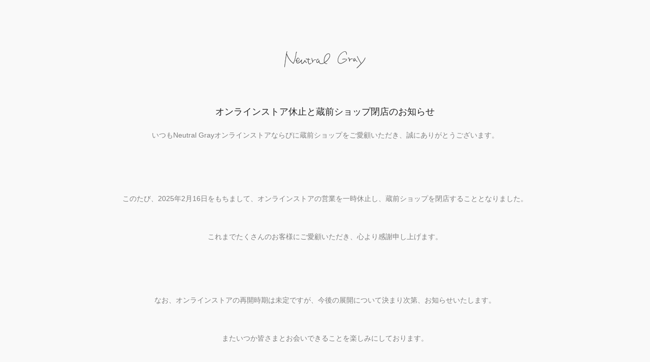

--- FILE ---
content_type: text/html; charset=UTF-8
request_url: https://neutralgray.jp/category/item/itemgenre/color/green/
body_size: 2918
content:
<!DOCTYPE html>
<html>
  <head>
  <meta charset="UTF-8">
  <!--[if IE]><meta http-equiv="X-UA-Compatible" content="IE=edge"><![endif]-->
  <meta name="viewport" content="width=device-width, initial-scale=1.0, shrink-to-fit=no">
  <title>Neutral Gray（ニュートラルグレイ）</title>
  
  <!-- Favicon -->
<link href="https://neutralgray.jp/wp-content/themes/neutralgray/library/img/favicon.ico" rel="shortcut icon" type="image/x-icon" />
  <!-- Add Google Fonts -->
<link rel="preconnect" href="https://fonts.googleapis.com"><link rel="preconnect" href="https://fonts.gstatic.com" crossorigin><link rel="stylesheet" href="https://fonts.googleapis.com/css?family=Arimo|PT+Sans|Pacifico&display=swap">
  <link rel="stylesheet" href="https://neutralgray.jp/wp-content/plugins/wp-maintenance/themes/default/css/knacss.css" media="all">
  <link rel="stylesheet" href="https://neutralgray.jp/wp-content/plugins/wp-maintenance/themes/default/css/styles.css" media="all">
  <style type="text/css">#logo{text-align:center;max-width:100%;height:auto;text-align:center;}a:link{color:#7f7f7f;text-decoration:none;}a:visited{color:#7f7f7f;text-decoration:none;}a:hover, a:focus, a:active{color:#7f7f7f;text-decoration:none;}.cptR-rec_countdown{position:relative;background:#ffffff;display:inline-block;line-height:100%;min-height:60px;text-transform:uppercase;text-align:center;margin:0.5em auto;}.wpm_ctp_sep{margin-top:1vw;}header{background:#ffffff;}#wpm-cpt-day, #wpm-cpt-hours, #wpm-cpt-minutes, #wpm-cpt-seconds{color:#333333;display:block;font-size:6;height:40px;line-height:18px;text-align:center;float:left;margin:0.3em;padding:0px;}#wpm-cpt-days-span, #wpm-cpt-hours-span, #wpm-cpt-minutes-span, #wpm-cpt-seconds-span{color:#333333;font-size:10px;padding:25px 5px 0 2px;}.wpm_social ul, li{background:none!important;}.wpm_horizontal li{display:inline-block;list-style:none;margin:5px;opacity:1;}.wpm_horizontal li:hover{opacity:0.5;}.wpm_social{padding:0 45px;text-align:center;}.wpm_newletter{text-align:center;}#countdown{clear:both;margin-left:auto;margin-right:auto;text-align:center;}.footer-basic p a{color:#ffffff;text-decoration:none;}.footer-basic .copyright{margin-top:15px;text-align:center;font-size:13px;color:#aaa;margin-bottom:0;}#logo{margin:6em 0 4em;}#sscontent h3{margin:0 0 1em;font-weight:400;line-height:1.8;}#sscontent h3,#sscontent p{font-family:"游ゴシック体","游ゴシック",YuGothic,"Yu Gothic","ヒラギノ角ゴ Pro W3","Hiragino Kaku Gothic Pro","メイリオ",Meiryo,sans-serif!important;}#sscontent p{line-height:1.8;}#sscontent p strong{font-weight:400;color:#222223;font-size:18px;display:inline-block;margin:1em 0 1em;}#sscontent .button a{background:#eee;border-radius:9999px;position:relative;display:flex;justify-content:space-around;align-items:center;margin:0 auto;max-width:250px;padding:10px 25px;color:#333333;line-height:1.8;text-decoration:none;transition:0.3s ease-in-out;font-weight:500;}#sscontent .button a:hover{background:#333333;color:#FFF;}#sscontent .button a:after{content:'';width:5px;height:5px;border-top:3px solid #333333;border-right:3px solid #333333;transform:rotate(45deg) translateY(-50%);position:absolute;top:50%;right:20px;border-radius:1px;transition:0.3s ease-in-out;}#sscontent .button a:hover:after{border-color:#FFF;}#sscontent span.button{margin:0 0 1em;display:block;}#wpm-social-footer ul li a img{height:32px;}@media screen and (max-width:767px){#sscontent h3,#sscontent p{text-align:left;padding-left:5%;padding-right:5%;}#sscontent p br{}}body{background-color:#f9f9f9;}header{background-color:#ffffff;}.wpm_social_icon{float:left;width:64px;margin:0px 5px auto;}.wpm_social ul{margin:10px 0;max-width:100%;padding:0;text-align:center;}.wpm_newletter{}h3{font-family:"Arimo", sans-serif;font-size:18px;color:#222223;line-height:100%;text-align:center;margin:0.5em auto;}p{font-family:"Arimo", sans-serif;font-size:14px;color:#7f7f7f;line-height:100%;text-align:center;margin:0.5em auto;padding-left:2%;padding-right:2%;}footer{font-family:"PT Sans", sans-serif;font-size:12px;color:#ffffff;background:#333333;text-decoration:none;}footer a:link{color:#ffffff;font-size:12px;text-decoration:none;}footer a:visited{color:#ffffff;font-size:12px;text-decoration:none;}footer a:hover{text-decoration:underline;font-size:12px;}</style>

  
  </head>
  <body>
    
    <main id="main" role="main">
      <div id='logo'><img id='wpm-image' src='https://neutralgray.jp/wp-content/themes/neutralgray/library/img/neutralgray-logo.svg' width='170px' height='450px' alt='Neutral Gray（ニュートラルグレイ） ' title='Neutral Gray（ニュートラルグレイ） '></div>      
      <div id="sscontent">
        <h3>オンラインストア休止と蔵前ショップ閉店のお知らせ</h3>
          <p>いつもNeutral Grayオンラインストアならびに蔵前ショップをご愛顧いただき、誠にありがとうございます。<br /><br /><br /><br /><br />このたび、2025年2月16日をもちまして、オンラインストアの営業を一時休止し、蔵前ショップを閉店することとなりました。<br /><br /><br />これまでたくさんのお客様にご愛顧いただき、心より感謝申し上げます。<br /><br /><br /><br /><br />なお、オンラインストアの再開時期は未定ですが、今後の展開について決まり次第、お知らせいたします。<br /><br /><br />またいつか皆さまとお会いできることを楽しみにしております。<br /><br /><br /><br /><br />これまでのご愛顧に改めて感謝申し上げます。<br /><br /><br />引き続きNeutral Grayをどうぞよろしくお願いいたします。<br /><br /><br /><br /><br /><br /><strong>今後の商品販売と修理相談について</strong><br /><br /><br />なお、今後の商品販売および修理受付については、引き続き以下の店舗・オンラインストアにて対応しております。<br /><br /><br />一部商品は引き続きお買い求めいただけるほか、修理に関するご相談も承っておりますので、ぜひご利用ください。<br /><br /><br /><br /><br /><br />Arukan公式ウェブストア<br /><br /><br /><a href="https://www.takaya-online.com/">https://www.takaya-online.com/</a><br /><br /><br />Arukan（アルカン）<br /><br /><br />〒111-0051 東京都台東区蔵前3-1-3 やないビル1F<br /><br /><br />03-5809-3031<br /><br /><br /><br /><br /><br /><span class="button"><a href="https://www.takaya-online.com/hpgen/HPB/entries/2.html">店舗情報を見る</a></span><span class="button"><a href="https://www.takaya-online.com/FORM/contact.cgi?_ga=2.151168058.2049531120.1494893339-679323984.1494893339">問い合わせる</a></span></p>
          
          
        
      </div>
      <p><div id="wpm-social-footer" class="wpm_social"><ul class="wpm_horizontal"><li><a href="https://www.instagram.com/arukan.takaya/" target="_blank"><img src="https://neutralgray.jp/wp-content/plugins/wp-maintenance/socialicons/style6/64/instagram.png" alt="Follow me on Instagram"  title="Follow me on Instagram" /></a></li></ul></div></p>  
    </main>
    
    
    </body>
</html>
<?php die(); ?>

--- FILE ---
content_type: image/svg+xml
request_url: https://neutralgray.jp/wp-content/themes/neutralgray/library/img/neutralgray-logo.svg
body_size: 18742
content:
<?xml version="1.0" encoding="utf-8"?>
<!-- Generator: Adobe Illustrator 21.0.2, SVG Export Plug-In . SVG Version: 6.00 Build 0)  -->
<svg version="1.1" id="レイヤー_1" xmlns="http://www.w3.org/2000/svg" xmlns:xlink="http://www.w3.org/1999/xlink" x="0px"
	 y="0px" viewBox="0 0 170 36.5" style="enable-background:new 0 0 170 36.5;" xml:space="preserve">
<style type="text/css">
	.st0{fill:#333333;}
</style>
<g>
	<g>
		<path class="st0" d="M25.6,2.4c0.1,0,0.1,0.1,0.2,0.1c0.1,0,0.2-0.1,0.3-0.2c0.1-0.2,0.1-0.4-0.1-0.5l-0.8-0.5c0,0,0,0,0,0
			c0,0-0.1,0-0.1-0.1c0,0-0.1,0-0.1,0c0,0,0,0,0,0c-0.1,0-0.1,0.1-0.2,0.1c0,0,0,0,0,0c0,0,0,0,0,0c0,0,0,0.1-0.1,0.1
			c-1.4,14-5,22.3-5.8,24.1C9.9,19.2,5.3,6,4.9,4.9c0.4-2.3,0.7-3.6,0.9-4.1c0.1-0.2,0-0.4-0.2-0.5c-0.2-0.1-0.4,0-0.5,0.2
			c-0.2,0.5-0.5,1.9-1,4.4c-1.6,9-4,28.5-4,28.7c0,0.2,0.1,0.4,0.3,0.4c0,0,0,0,0,0c0.2,0,0.3-0.1,0.3-0.3c0-0.2,1.6-12.7,3-22.3
			l0.3-1.8c0.2-1.2,0.4-2.3,0.5-3.3C6,10,10.8,20.9,18.8,26.5c0.1,0,0.1,0.1,0.2,0.1c0,0,0.1,0,0.1,0c0.1,0,0.2-0.1,0.2-0.2
			c0-0.1,4.3-8.5,6-24.1L25.6,2.4z"/>
		<path class="st0" d="M0.5,34.1C0.5,34.1,0.4,34.1,0.5,34.1c-0.3,0-0.5-0.3-0.5-0.5c0-0.2,2.5-19.8,4-28.7C4.5,2.4,4.8,1,5,0.5
			c0.1-0.2,0.4-0.4,0.6-0.3C5.9,0.3,6,0.6,5.9,0.8C5.7,1.3,5.4,2.6,5,4.9c0.3,0.7,1.5,4.2,3.8,8.3c3,5.4,6.4,9.6,10,12.2
			c0.8-1.9,4.3-10.2,5.7-23.9c0-0.1,0-0.1,0.1-0.2l0,0l0.1-0.1c0.1-0.1,0.2-0.1,0.2-0.2l0,0c0,0,0.1,0,0.1,0c0.1,0,0.1,0,0.2,0.1h0
			l0,0l0.8,0.5c0.1,0.1,0.2,0.2,0.2,0.3c0,0.1,0,0.3-0.1,0.4c-0.1,0.2-0.5,0.3-0.7,0.1l-0.2-0.1c-1.7,15.6-5.9,23.9-6,24
			c-0.1,0.1-0.2,0.2-0.3,0.2c-0.1,0-0.3,0-0.4-0.1c-7.8-5.4-12.6-16-14-19.8C4.5,7.6,4.4,8.6,4.2,9.6L4,11.4c-1.4,9.6-3,22.2-3,22.3
			C0.9,33.9,0.7,34.1,0.5,34.1z M5.5,0.4c-0.1,0-0.2,0.1-0.2,0.1C5,1.1,4.7,2.4,4.3,4.9c-1.6,8.9-4,28.5-4,28.7
			c0,0.1,0.1,0.2,0.2,0.3c0,0,0,0,0,0c0.1,0,0.2-0.1,0.2-0.2c0-0.1,1.6-12.7,3-22.3L4,9.5c0.2-1.2,0.4-2.3,0.5-3.3l0.1-0.5l0.2,0.4
			c1.3,3.3,6,14.5,14.1,20.1c0.1,0,0.1,0.1,0.2,0c0.1,0,0.1-0.1,0.1-0.1c0-0.1,4.3-8.4,6-24.1l0-0.2l0.5,0.3c0.1,0.1,0.2,0,0.3-0.1
			c0-0.1,0-0.1,0-0.2C26,2,26,2,25.9,1.9l-0.8-0.5c0,0-0.1,0-0.1,0l-0.1,0c-0.1,0-0.1,0-0.1,0.1l0,0c0,0,0,0.1,0,0.1
			c-1.4,14.2-5.1,22.6-5.8,24.1l-0.1,0.1l-0.1-0.1c-3.8-2.7-7.2-6.9-10.2-12.4C6.2,9.1,5,5.6,4.8,4.9l0,0l0,0
			c0.4-2.3,0.7-3.7,0.9-4.1C5.7,0.6,5.7,0.5,5.5,0.4C5.5,0.4,5.5,0.4,5.5,0.4z"/>
	</g>
	<g>
		<path class="st0" d="M46.9,24.2c-2.9-1.8-3.2-4.7-3.2-4.7c0-0.2-0.1-0.3-0.3-0.3c-0.2,0-0.3,0-0.4,0.2c-3.1,6.4-5.8,6.5-5.8,6.5
			c-0.3,0-0.5-0.1-0.7-0.3c-0.5-0.5-0.6-1.6-0.5-2c0-3.1,0.9-5,0.9-5c0.1-0.2,0-0.4-0.1-0.5c-0.2-0.1-0.4,0-0.5,0.1
			c-2.5,3.8-5.3,5.6-5.3,5.6c-1.2,1-2.3,1.4-3.3,1.2c-1.1-0.3-1.6-1.3-1.6-1.3c0,0,0,0,0,0c-0.4-1-0.5-2-0.5-2.8l0.4,0.3
			c0,0,0.9,0.7,2.2,0.6c1-0.1,1.9-0.7,2.6-1.8c0,0,1.9-2.2-0.2-4.9c0,0-0.8-0.9-1.9-0.8c-0.6,0.1-1.2,0.4-1.6,1.2
			c-0.2,0.2-1.6,1.8-2,4.2l-0.8-0.6c-0.2-0.1-0.4-0.1-0.5,0.1c-0.1,0.2-0.1,0.4,0.1,0.5l1.1,0.9c-0.1,1.1,0,2.3,0.5,3.6
			c0,0.1,0.6,1.4,2.1,1.7c1.1,0.3,2.5-0.2,3.8-1.3c0.1-0.1,2.1-1.3,4.2-4.1c-0.2,0.8-0.3,1.9-0.3,3.2c0,0.1-0.1,1.7,0.7,2.5
			c0.3,0.3,0.7,0.5,1.2,0.5c0,0,0,0,0,0c0.2,0,2.9-0.1,6-6c0.3,1.1,1.2,2.9,3.3,4.2c0.2,0.1,0.4,0.1,0.5-0.1
			C47.1,24.5,47.1,24.3,46.9,24.2z M27.6,15.7C27.6,15.7,27.6,15.7,27.6,15.7c0.4-0.6,0.8-0.9,1.2-0.9c0.7-0.1,1.3,0.6,1.3,0.6
			c0,0,0,0,0,0c1.8,2.3,0.3,4,0.2,4.1c-0.7,0.9-1.4,1.4-2.2,1.5c-0.9,0.1-1.6-0.4-1.7-0.4L25.7,20C26,17.5,27.5,15.8,27.6,15.7z"/>
		<path class="st0" d="M37.2,26.6c-0.5,0-0.9-0.2-1.3-0.6c-0.8-0.9-0.8-2.5-0.8-2.6c0-0.9,0.1-1.9,0.2-2.7c-2.1,2.5-3.9,3.6-4,3.7
			c-1.4,1.2-2.8,1.6-3.9,1.3c-1.5-0.3-2.1-1.7-2.2-1.8c-0.5-1.2-0.6-2.4-0.6-3.6l-1.1-0.9c-0.1-0.1-0.2-0.2-0.2-0.3
			c0-0.1,0-0.2,0.1-0.3c0.2-0.2,0.5-0.2,0.7-0.1l0.7,0.5c0.5-2.3,1.7-3.8,2-4.1c0.5-0.7,1-1.2,1.7-1.2c1.1-0.1,1.9,0.8,2,0.9
			c2.2,2.9,0.2,5.1,0.2,5.1c-0.8,1.1-1.7,1.7-2.7,1.8c-1.3,0.2-2.3-0.6-2.3-0.6l-0.2-0.1c0,0.8,0.2,1.7,0.5,2.5
			c0.1,0.1,0.5,1,1.5,1.3c0.9,0.2,2-0.2,3.2-1.2c0.3-0.2,2.9-2,5.3-5.6c0.1-0.2,0.4-0.3,0.6-0.2c0.2,0.1,0.3,0.4,0.2,0.6
			c0,0-0.9,1.9-0.9,4.9c0,0.4,0,1.4,0.5,1.9c0.2,0.2,0.4,0.2,0.6,0.3c0,0,2.6-0.1,5.7-6.4c0.1-0.2,0.3-0.3,0.5-0.3
			c0.2,0,0.4,0.2,0.4,0.4c0,0,0.3,2.8,3.2,4.6c0.1,0.1,0.2,0.2,0.2,0.3c0,0.1,0,0.3-0.1,0.4c-0.1,0.1-0.2,0.2-0.3,0.2
			c-0.1,0-0.3,0-0.4-0.1c-2-1.2-2.9-2.8-3.3-4C40.2,26.5,37.5,26.6,37.2,26.6z M35.9,19.8l-0.1,0.5c-0.2,1-0.3,2.1-0.3,3.2
			c0,0-0.1,1.6,0.7,2.4c0.3,0.3,0.7,0.5,1.1,0.5c0.1,0,2.8-0.1,5.9-5.9l0.1-0.3l0.1,0.3c0.4,1.2,1.2,2.9,3.3,4.2c0.1,0,0.1,0,0.2,0
			c0.1,0,0.1,0,0.1-0.1c0-0.1,0-0.1,0-0.2c0-0.1,0-0.1-0.1-0.1h0c-3-1.9-3.3-4.8-3.3-4.8c0-0.1-0.1-0.2-0.2-0.2
			c-0.1,0-0.2,0-0.2,0.1c-3.1,6.5-5.9,6.6-5.9,6.6c-0.3,0-0.6-0.1-0.8-0.3c-0.6-0.7-0.6-2.1-0.6-2.1c0-3.1,0.9-5,0.9-5
			c0.1-0.1,0-0.2-0.1-0.3c-0.1-0.1-0.2,0-0.3,0.1c-2.4,3.6-5.1,5.4-5.4,5.6c-1.3,1-2.4,1.4-3.4,1.2c-1-0.2-1.5-1.1-1.6-1.3h0l0-0.1
			c-0.4-1-0.5-1.9-0.5-2.9l0-0.3l0.6,0.5c0,0,0.9,0.7,2.1,0.5c0.9-0.1,1.8-0.7,2.5-1.7c0,0,1.9-2.1-0.2-4.8c0,0-0.8-0.9-1.8-0.8
			c-0.6,0.1-1.1,0.4-1.5,1.1c-0.2,0.2-1.5,1.8-2,4.2l0,0.2l-1-0.8c-0.1-0.1-0.2-0.1-0.3,0c0,0-0.1,0.1,0,0.2c0,0.1,0,0.1,0.1,0.2
			l1.2,0.9l0,0.1c-0.1,1.2,0.1,2.4,0.5,3.6c0,0,0.6,1.3,2,1.7c1.1,0.3,2.4-0.2,3.7-1.3c0.1-0.1,2.1-1.3,4.2-4L35.9,19.8z M27.8,21.1
			c-0.8,0-1.4-0.5-1.4-0.5L25.5,20l0-0.1c0.3-2.5,1.8-4.1,1.9-4.3l0,0c0,0,0,0,0,0c0.4-0.6,0.8-0.9,1.2-0.9c0.6-0.1,1.2,0.4,1.3,0.6
			h0l0,0c1.8,2.3,0.4,4,0.2,4.2c-0.7,0.9-1.4,1.5-2.2,1.6C28,21.1,27.9,21.1,27.8,21.1z M25.8,19.9l0.7,0.5c0,0,0.7,0.5,1.6,0.4
			c0.7-0.1,1.4-0.6,2.1-1.5c0.2-0.2,1.4-1.7-0.2-3.9c-0.1-0.1-0.6-0.6-1.2-0.5c-0.4,0-0.7,0.3-1,0.8c0,0,0,0.1-0.1,0.1
			C27.6,15.9,26.1,17.5,25.8,19.9z"/>
	</g>
	<g>
		<path class="st0" d="M56.6,24.9c-1.1,0.3-1.9,1.3-2,1.3c-0.6,0.6-1.2,0.9-1.7,0.8c-0.7-0.1-1.1-0.7-1.1-0.8
			c-1.4-1.6-1.5-5.6-1.4-8.3c0.5,0,0.9,0.1,1.4,0.1c0.5,0,1.1,0,1.6-0.1c0.2,0,0.3-0.2,0.3-0.4c0-0.2-0.2-0.3-0.4-0.3
			c-1.1,0.1-2.1,0.1-2.9,0c0.1-1.1,0.1-1.8,0.1-1.8c0-0.2-0.1-0.4-0.3-0.4c-0.2,0-0.4,0.1-0.4,0.3c0,0.1-0.1,0.8-0.1,1.8
			c-2.4-0.4-3.9-1.3-3.9-1.3c-0.2-0.1-0.4,0-0.5,0.1c-0.1,0.2,0,0.4,0.1,0.5c0.1,0.1,1.7,1,4.2,1.4c-0.1,2.8,0,7.1,1.5,8.8
			c0,0,0.6,0.9,1.6,1.1c0.1,0,0.2,0,0.3,0c0.7,0,1.4-0.3,2.1-1c0,0,0.8-0.9,1.7-1.1c0.2-0.1,0.3-0.3,0.2-0.4
			C57,24.9,56.8,24.8,56.6,24.9z"/>
		<path class="st0" d="M53,27.8c-0.1,0-0.2,0-0.3,0c-1.1-0.1-1.6-1-1.7-1.1c-1.5-1.7-1.7-5.7-1.5-8.8c-2.5-0.4-4.1-1.4-4.1-1.4
			c-0.2-0.1-0.3-0.4-0.2-0.7c0.1-0.2,0.4-0.3,0.7-0.2c0,0,1.4,0.8,3.7,1.2c0.1-0.9,0.1-1.6,0.1-1.7c0-0.1,0.1-0.2,0.2-0.3
			c0.1-0.1,0.2-0.1,0.3-0.1c0.1,0,0.2,0.1,0.3,0.2c0.1,0.1,0.1,0.2,0.1,0.4c0,0.2-0.1,0.8-0.1,1.7c0.9,0.1,1.9,0.1,2.8,0
			c0.1,0,0.2,0,0.3,0.1c0.1,0.1,0.2,0.2,0.2,0.3c0,0.1,0,0.3-0.1,0.3S53.6,18,53.4,18c-1,0.1-1.9,0.1-3,0c-0.1,2.4,0,6.5,1.3,8.1
			c0.1,0.2,0.5,0.7,1.1,0.7c0.5,0.1,1-0.2,1.6-0.8c0,0,0.9-1,2-1.4h0c0.2-0.1,0.5,0.1,0.6,0.3c0,0.1,0,0.2,0,0.4
			c-0.1,0.1-0.2,0.2-0.3,0.2c-0.8,0.3-1.6,1.1-1.6,1.1C54.5,27.5,53.8,27.8,53,27.8z M45.7,15.9c-0.1,0-0.2,0-0.2,0.1
			c-0.1,0.1,0,0.2,0.1,0.3c0,0,1.6,1,4.2,1.4l0.1,0l0,0.1c-0.1,2.5-0.1,7,1.5,8.7c0.1,0.1,0.6,0.9,1.5,1c0.7,0.1,1.5-0.2,2.2-1
			c0,0,0.8-0.9,1.7-1.2c0.1,0,0.1-0.1,0.1-0.1c0-0.1,0-0.1,0-0.2c0-0.1-0.2-0.2-0.3-0.1c-1,0.3-1.9,1.3-1.9,1.3
			c-0.7,0.6-1.3,0.9-1.9,0.9c-0.6-0.1-1.1-0.6-1.2-0.8c-1.4-1.6-1.5-5.4-1.4-8.4l0-0.1l0.1,0c0.5,0,1,0.1,1.4,0.1
			c0.5,0,1.1,0,1.6-0.1c0.1,0,0.1,0,0.2-0.1c0,0,0.1-0.1,0-0.2c0-0.1,0-0.1-0.1-0.2c0,0-0.1-0.1-0.2,0c-1,0.1-2,0.1-3,0l-0.1,0
			l0-0.1c0.1-1,0.1-1.6,0.1-1.8c0-0.1,0-0.1,0-0.2c0,0-0.1-0.1-0.2-0.1c-0.1,0-0.1,0-0.2,0c0,0-0.1,0.1-0.1,0.2
			c0,0.1-0.1,0.8-0.1,1.8l0,0.1l-0.1,0c-2.4-0.4-3.9-1.3-3.9-1.3C45.7,15.9,45.7,15.9,45.7,15.9z"/>
	</g>
	<g>
		<path class="st0" d="M63.2,18c-1.4,0.5-3,2.7-3.1,2.8c-0.3,0.3-0.5,0.7-0.7,1.1c-0.4-3.4-1.7-6.8-1.7-6.9
			c-0.1-0.2-0.3-0.3-0.5-0.2C57.1,14.8,57,15,57,15.2c0,0.1,1.9,5.1,1.8,8.9c0,0.2,0.1,0.3,0.3,0.4c0,0,0,0,0,0
			c0.2,0,0.3-0.1,0.3-0.3c0,0,0.2-1.9,1.1-2.9c0.4-0.6,1.8-2.2,2.8-2.6c0,0,0.1,0,0.1-0.1c0,0,1-0.8,2.2,0.2c0.2,0.1,0.4,0.1,0.5,0
			c0.1-0.2,0.1-0.4,0-0.5C65,17.2,63.7,17.6,63.2,18z"/>
		<path class="st0" d="M59.2,24.6c-0.3,0-0.5-0.2-0.5-0.5c0-3.7-1.8-8.6-1.8-8.9c0-0.1,0-0.2,0-0.4c0.1-0.1,0.1-0.2,0.3-0.2
			c0.2-0.1,0.5,0,0.6,0.3c0,0,1.2,3.3,1.7,6.5c0.2-0.3,0.3-0.6,0.5-0.8c0,0,1.7-2.2,3.1-2.8c0.6-0.4,1.9-0.8,3.2,0.3
			c0.1,0.1,0.2,0.2,0.2,0.3c0,0.1,0,0.3-0.1,0.3c-0.2,0.2-0.5,0.2-0.7,0.1c-1.2-0.9-2-0.3-2.1-0.2c0,0-0.1,0.1-0.1,0.1
			c-1,0.3-2.3,1.9-2.8,2.5c-0.9,1-1.1,2.8-1.1,2.9C59.7,24.4,59.5,24.6,59.2,24.6z M57.4,14.9C57.3,14.9,57.3,14.9,57.4,14.9
			c-0.1,0-0.2,0.1-0.2,0.1c0,0.1,0,0.1,0,0.2c0.1,0.2,1.9,5.2,1.8,8.9c0,0.1,0.1,0.2,0.2,0.2c0.1,0,0.2-0.1,0.2-0.2
			c0-0.1,0.2-1.9,1.1-3c0.4-0.6,1.9-2.2,2.9-2.6c0,0,0,0,0.1,0c0,0,1.1-0.8,2.4,0.2c0.1,0.1,0.2,0.1,0.3,0c0,0,0.1-0.1,0-0.2
			c0-0.1,0-0.1-0.1-0.2c-1.2-1-2.4-0.6-2.9-0.3l0,0c-1.4,0.5-3,2.7-3,2.7c-0.3,0.3-0.5,0.7-0.7,1.1l-0.2,0.4l-0.1-0.4
			c-0.4-3.4-1.7-6.9-1.7-6.9C57.5,14.9,57.4,14.9,57.4,14.9z"/>
	</g>
	<g>
		<path class="st0" d="M94.1,5c-0.9-0.5-2.2-0.4-3.7,0.3c-0.3,0.1-7.2,2.5-7.4,15.4c0,0.1,0,1.7,0.8,3.3c-2.2,1.3-3.9,1.9-3.9,1.9
			c-4.2,1-5.6-0.8-5.6-0.9c-1-1.1-1.2-4.4-1.2-5.6c0-0.2-0.1-0.3-0.3-0.4c-0.2,0-0.3,0.1-0.4,0.3c-0.4,2.5-2.2,4.3-2.2,4.3
			C69.7,23.9,69.3,24,69,24c-0.6-0.2-1-0.9-1-0.9h0c-0.7-3.3,1.6-5.7,1.7-5.8c0.3-0.4,0.6-0.5,0.7-0.5c0.3,0.1,0.5,0.6,0.6,0.9
			c0,0.2,0.2,0.3,0.4,0.3c0.2,0,0.3-0.2,0.3-0.4c0-0.1-0.3-1.3-1.1-1.4c-0.5-0.1-1,0.1-1.4,0.7c-0.1,0.1-2.7,2.7-1.8,6.5
			c0,0,0.5,1.1,1.4,1.4c0.6,0.2,1.1,0,1.8-0.5c0.1-0.1,1.1-1.1,1.9-2.7c0.1,1.4,0.4,3.2,1.2,4c0.1,0.1,1.1,1.5,3.8,1.5
			c0.7,0,1.6-0.1,2.6-0.3c0,0,1.8-0.6,4.1-1.9c0.2,0.3,0.4,0.6,0.7,0.8c1.1,1,2.7,1.4,4.7,1.1c0.2,0,0.3-0.2,0.3-0.4
			c0-0.2-0.2-0.3-0.4-0.3c-1.8,0.3-3.2-0.1-4.2-0.9c-0.2-0.2-0.4-0.4-0.6-0.7c2.9-1.8,6.7-4.9,9.2-9.7c0.1-0.1,2.5-3.3,1.6-7
			C95.5,7.5,95.4,5.8,94.1,5z M93.3,14.2c-2.5,4.7-6.1,7.6-8.9,9.4c-0.7-1.4-0.7-2.9-0.7-2.9C83.9,8.4,90.5,6,90.6,5.9
			c0.8-0.4,1.5-0.6,2.1-0.6c0.4,0,0.7,0.1,1,0.2c1,0.6,1.1,2,1.1,2.1C95.6,11.1,93.4,14.1,93.3,14.2z"/>
		<path class="st0" d="M77.5,27c-2.8,0-3.9-1.5-3.9-1.5c-0.7-0.8-1-2.3-1.2-3.6c-0.7,1.5-1.7,2.3-1.7,2.4c-0.7,0.5-1.3,0.7-1.9,0.5
			c-1-0.3-1.5-1.3-1.5-1.4c-0.9-3.8,1.7-6.5,1.8-6.6c0.6-0.8,1.2-0.8,1.5-0.8c0.9,0.2,1.1,1.4,1.2,1.5c0.1,0.3-0.1,0.5-0.4,0.6
			c-0.3,0.1-0.5-0.1-0.6-0.4c-0.1-0.3-0.3-0.8-0.5-0.8c-0.1,0-0.3,0.1-0.6,0.5c-0.2,0.3-2.3,2.5-1.7,5.6l0,0
			c0.2,0.4,0.6,0.7,0.9,0.8c0.3,0.1,0.6,0,1-0.3l0,0c0.3-0.3,1.8-2,2.2-4.2c0-0.2,0.2-0.4,0.5-0.4c0,0,0,0,0,0
			c0.3,0,0.4,0.2,0.4,0.5c0,1.1,0.1,4.4,1.1,5.5c0.2,0.2,1.5,1.9,5.5,0.9c0.2-0.1,1.7-0.6,3.8-1.8c-0.8-1.6-0.7-3.2-0.7-3.3
			c0.2-13,7.2-15.4,7.4-15.5c1.5-0.8,2.8-0.8,3.8-0.3l0,0c1.4,0.8,1.5,2.6,1.5,2.7c0.8,3.8-1.6,7-1.7,7.1c-2.5,4.8-6.3,7.9-9.1,9.6
			c0.2,0.2,0.3,0.4,0.5,0.5c1,0.9,2.3,1.2,4.1,0.9c0.3,0,0.5,0.1,0.5,0.4c0,0.3-0.1,0.5-0.4,0.5c-2,0.3-3.7-0.1-4.8-1.2
			c-0.2-0.2-0.5-0.5-0.7-0.8c-2.3,1.3-3.9,1.9-4,1.9C79.1,26.9,78.3,27,77.5,27z M72.5,20.9l0,0.5c0.1,1.3,0.4,3.1,1.2,3.9
			c0.1,0.1,1,1.4,3.7,1.4c0.8,0,1.6-0.1,2.5-0.3c0.1,0,1.8-0.6,4.1-1.9l0.1-0.1l0.1,0.1c0.2,0.3,0.4,0.6,0.7,0.8
			c1.1,1,2.7,1.4,4.6,1.1c0.1,0,0.2-0.1,0.2-0.3c0-0.1-0.1-0.2-0.3-0.2c-1.8,0.3-3.3-0.1-4.3-1c-0.2-0.2-0.4-0.4-0.6-0.7l-0.1-0.1
			l0.1-0.1c2.8-1.7,6.6-4.8,9.1-9.6c0.1-0.1,2.4-3.3,1.6-6.9c0-0.1-0.2-1.8-1.4-2.5c-0.9-0.5-2.1-0.4-3.6,0.3
			c-0.3,0.1-7.1,2.5-7.3,15.3c0,0.1,0,1.7,0.7,3.2l0.1,0.1l-0.1,0.1c-2.2,1.3-3.8,1.8-3.9,1.9c-4.1,1-5.5-0.6-5.8-0.9
			c-1-1.1-1.2-4.4-1.2-5.6c0-0.1-0.1-0.2-0.2-0.2c0,0,0,0,0,0c-0.1,0-0.2,0.1-0.2,0.2c-0.4,2.2-1.8,3.9-2.2,4.3l0,0l-0.1,0.1
			c-0.4,0.3-0.9,0.4-1.2,0.3c-0.4-0.1-0.7-0.4-1-0.9h0l0-0.1c-0.7-3.2,1.5-5.6,1.7-5.9c0.2-0.3,0.6-0.6,0.9-0.5
			c0.3,0.1,0.6,0.7,0.7,1c0,0.1,0.2,0.2,0.3,0.2c0.1,0,0.2-0.1,0.2-0.3c0,0-0.3-1.2-1-1.3c-0.5-0.1-1,0.3-1.3,0.7
			c-0.1,0.1-2.6,2.7-1.8,6.3c0,0,0.5,1,1.3,1.3c0.5,0.1,1.1,0,1.7-0.4c0,0,1.1-1,1.8-2.7L72.5,20.9z M84.3,23.8l-0.1-0.1
			c-0.7-1.4-0.7-3-0.7-3c0.2-12.3,6.7-14.8,7-14.9c1.3-0.6,2.4-0.8,3.2-0.3c1,0.5,1.2,1.8,1.2,2.2c0.7,3.2-1.2,6.1-1.5,6.6l0,0
			c-2.5,4.8-6.3,7.8-9,9.5L84.3,23.8z M92.7,5.5c-0.6,0-1.2,0.2-2,0.6c-0.3,0.1-6.7,2.5-6.9,14.7c0,0,0,1.4,0.6,2.7
			c2.7-1.7,6.3-4.6,8.8-9.3l0,0c0.4-0.5,2.2-3.3,1.5-6.4c0-0.3-0.2-1.5-1.1-2C93.4,5.6,93.1,5.5,92.7,5.5z"/>
	</g>
	<g>
		<path class="st0" d="M129.8,16.4c-0.2,0-4.9-0.9-8.2,0.2c-0.2,0.1-0.3,0.3-0.2,0.4c0.1,0.2,0.3,0.3,0.4,0.2c3.2-1,7.8-0.2,7.9-0.2
			c0.3,0.1,0.9,0.2,1,0.5c0.1,0.5-0.6,1.3-1,1.6c-3,2.7-7.8,5.2-7.9,5.3c-5.3,3.2-7.8-0.7-8-0.9c-2.4-2.5-0.3-9.2-0.3-9.3
			c3.1-9.5,10.6-12.7,10.7-12.7c3.1-1.8,4.7,0.2,4.7,0.3c0,0,0,0.1,0.1,0.1c0.9,0.7,1.1,3.6,1.1,4.7c0,0.2,0.2,0.4,0.3,0.4
			c0,0,0,0,0,0c0.2,0,0.3-0.2,0.4-0.3c0-0.4,0-4.2-1.3-5.2c-0.3-0.3-2.2-2.4-5.6-0.5c-0.1,0-7.9,3.3-11.1,13.1
			c-0.1,0.3-2.2,7.2,0.4,10c0.2,0.3,1.7,2.4,4.6,2.4c1.2,0,2.6-0.4,4.2-1.4c0,0,4.9-2.6,8-5.3c0.1-0.1,1.4-1.3,1.2-2.3
			C131.1,16.9,130.6,16.6,129.8,16.4z"/>
		<path class="st0" d="M117.9,26.6c-2.9,0-4.5-2.2-4.7-2.4c-2.6-2.8-0.5-9.8-0.4-10.1c3.2-9.9,11.1-13.2,11.2-13.2
			c1.4-0.8,2.8-1,4-0.6c1,0.3,1.5,1,1.7,1.1c1.3,1.1,1.3,4.9,1.3,5.3c0,0.3-0.2,0.5-0.5,0.5c-0.1,0-0.3-0.1-0.3-0.1
			C130,6.9,130,6.8,130,6.7c0-1.5-0.3-4-1-4.6c0,0-0.1-0.1-0.1-0.1c-0.2-0.2-1.7-2-4.6-0.3c-0.8,0.3-7.8,3.5-10.7,12.7
			c0,0.1-2,6.8,0.2,9.2c0.5,0.7,2.9,3.9,7.8,0.9c0.5-0.3,5-2.7,7.9-5.2c0.4-0.4,1-1.1,0.9-1.5c-0.1-0.2-0.4-0.3-0.9-0.4
			c-0.2,0-4.7-0.9-7.8,0.2c-0.2,0.1-0.5-0.1-0.6-0.3c0-0.1,0-0.2,0-0.4c0.1-0.1,0.2-0.2,0.3-0.2c3.4-1.1,8.1-0.2,8.3-0.2
			c0.9,0.2,1.5,0.5,1.6,1.1c0.3,1.1-0.9,2.2-1.2,2.4c-3.1,2.8-8,5.3-8,5.4C120.7,26.1,119.2,26.6,117.9,26.6z M126.6,0.2
			c-0.7,0-1.6,0.2-2.6,0.8c-0.1,0-7.9,3.3-11,13.1c-0.1,0.3-2.2,7.1,0.4,9.8c0.2,0.3,1.7,2.4,4.5,2.4c1.3,0,2.7-0.5,4.2-1.4
			c0.1,0,4.9-2.6,8-5.3c0.1-0.1,1.4-1.3,1.1-2.2c-0.1-0.5-0.6-0.8-1.4-0.9l0,0c0,0-4.8-0.9-8.2,0.2c-0.1,0-0.1,0.1-0.1,0.1
			c0,0.1,0,0.1,0,0.2c0,0.1,0.2,0.2,0.3,0.1c3.2-1,7.8-0.2,7.9-0.2c0.4,0.1,1,0.2,1.1,0.6c0.2,0.6-0.7,1.4-1,1.7
			c-2.9,2.6-7.4,5-7.9,5.3c-2.2,1.4-4.2,1.7-6,0.9c-1.3-0.6-2-1.5-2.1-1.8c-2.4-2.5-0.3-9.3-0.3-9.4c3-9.2,10-12.5,10.8-12.8
			c3.1-1.8,4.7,0.1,4.9,0.4c0,0,0,0,0,0c1.1,0.9,1.1,4.8,1.1,4.8c0,0.1,0,0.1,0.1,0.2c0,0,0.1,0.1,0.2,0.1c0.1,0,0.2-0.1,0.2-0.2
			c0-0.4,0-4.1-1.3-5.1C129.2,1.3,128.2,0.2,126.6,0.2z"/>
	</g>
	<g>
		<path class="st0" d="M142.8,15.8c-4.8-0.4-5.6,2.1-5.7,2.5c-0.1,0.2-0.2,0.5-0.3,0.9c-0.3-2.2-0.7-3.8-0.7-3.8
			c-0.1-0.7-0.4-1-0.7-1.1c-0.8-0.5-1.9-0.1-2.1,0c-0.2,0.1-0.3,0.3-0.2,0.5c0.1,0.2,0.3,0.3,0.5,0.2c0.3-0.1,1-0.3,1.5,0
			c0.2,0.1,0.3,0.3,0.4,0.7c0,0,0.7,2.7,0.8,6.1c0,0.2,0.2,0.3,0.3,0.3c0,0,0,0,0,0c0.2,0,0.3-0.1,0.3-0.3c0.1-0.6,0.4-2.4,0.8-3
			c0,0,0-0.1,0-0.1c0,0,0.5-2.4,5-2c0.2,0,0.4-0.1,0.4-0.3C143.2,16,143,15.8,142.8,15.8z"/>
		<path class="st0" d="M136.7,22L136.7,22c-0.3,0-0.5-0.2-0.5-0.5c-0.2-3.3-0.8-5.9-0.8-6.1c0-0.3-0.1-0.5-0.3-0.6
			c-0.4-0.2-1.1-0.1-1.4,0c-0.2,0.1-0.5,0-0.6-0.3c0-0.1,0-0.2,0-0.4c0.1-0.1,0.1-0.2,0.3-0.2c0.2-0.1,1.3-0.5,2.2,0
			c0.3,0.2,0.7,0.5,0.8,1.2c0,0.1,0.1,0.4,0.2,1.1c0.1,0.5,0.2,1.3,0.4,2.2c0-0.1,0.1-0.2,0.1-0.3c0.1-0.5,0.9-3,5.8-2.6l0,0
			c0.3,0,0.5,0.3,0.4,0.5c0,0.1-0.1,0.2-0.2,0.3c-0.1,0.1-0.2,0.1-0.3,0.1c-0.3,0-0.6,0-0.9,0c-3.5,0-3.9,1.9-4,1.9c0,0,0,0.1,0,0.1
			c-0.3,0.6-0.6,2.4-0.7,3C137.1,21.8,136.9,22,136.7,22z M134.5,14.5c0.2,0,0.5,0,0.6,0.2c0.2,0.1,0.4,0.4,0.4,0.8
			c0,0.1,0.7,2.8,0.8,6.1c0,0.1,0.1,0.2,0.2,0.2h0c0.1,0,0.2-0.1,0.2-0.2c0,0,0.4-2.3,0.8-3.1c0,0,0,0,0-0.1c0-0.1,0.6-2.5,5.1-2.1
			c0.1,0,0.1,0,0.2-0.1c0,0,0.1-0.1,0.1-0.2c0-0.1,0-0.1-0.1-0.2c0,0-0.1-0.1-0.2-0.1c-4.7-0.4-5.5,2-5.6,2.4
			c-0.1,0.2-0.2,0.5-0.3,0.9l-0.2,0.6l-0.1-0.6c-0.2-1.9-0.6-3.4-0.6-3.7h0l0-0.1c-0.1-0.6-0.4-0.9-0.6-1.1c-0.8-0.4-1.8-0.1-2,0
			c-0.1,0-0.1,0.1-0.1,0.1c0,0.1,0,0.1,0,0.2c0,0.1,0.2,0.2,0.3,0.1C133.6,14.7,134,14.5,134.5,14.5z"/>
	</g>
	<g>
		<path class="st0" d="M152.3,22.2c0.1,0.1,0.1,0.1,0.2,0.1c0.1,0,0.2,0,0.3-0.1c0.1-0.2,0.1-0.4,0-0.5c0,0-3.3-2.7-4.3-4.7
			c0-0.2,0-0.4,0-0.6c0-0.2,0-1.1-0.5-1.4c-0.4-0.2-0.8-0.1-1.4,0.2c0,0-2.8,1.7-1.8,4.9c0,0.1,0.2,0.9,0.8,1.2
			c0.1,0,0.2,0.1,0.4,0.1c0.3,0,0.7-0.2,1.2-0.5c0.1-0.1,1-1,1.3-2.7C149.7,20,152.2,22.1,152.3,22.2z M146.6,20.2
			c-0.3,0.3-0.6,0.4-0.8,0.3c-0.2-0.1-0.4-0.5-0.4-0.7c-0.8-2.7,1.4-4.1,1.5-4.2c0.3-0.2,0.5-0.3,0.6-0.3c0,0,0.1,0,0.1,0
			c0.1,0.1,0.2,0.5,0.2,0.8c0,0,0,0,0,0.1C148,18.8,146.6,20.2,146.6,20.2z"/>
		<path class="st0" d="M152.6,22.4c-0.1,0-0.2,0-0.3-0.1c-0.1-0.1-2.4-2-3.8-3.9c-0.4,1.6-1.2,2.4-1.3,2.5c-0.7,0.5-1.2,0.6-1.7,0.4
			c-0.7-0.3-0.9-1.2-0.9-1.3c-1-3.2,1.8-5,1.9-5c0.7-0.5,1.2-0.4,1.5-0.2c0.6,0.4,0.6,1.3,0.6,1.6c0,0.1,0,0.3,0,0.4l0,0.1
			c1,2,4.1,4.6,4.3,4.7c0.1,0.1,0.2,0.2,0.2,0.3c0,0.1,0,0.3-0.1,0.4C152.8,22.3,152.7,22.4,152.6,22.4z M148.3,17.7l0.2,0.2
			c1.4,2,3.9,4.1,3.9,4.1l0,0c0.1,0.1,0.2,0.1,0.3,0c0,0,0.1-0.1,0.1-0.2c0-0.1,0-0.1-0.1-0.2c-0.1-0.1-3.3-2.7-4.3-4.8l0-0.1l0-0.2
			c0-0.1,0-0.3,0-0.4c0-0.3,0-1.1-0.4-1.3c-0.3-0.2-0.7-0.1-1.3,0.2c-0.1,0.1-2.7,1.7-1.8,4.8c0,0.1,0.2,0.8,0.7,1.1
			c0.4,0.2,0.9,0,1.4-0.4c0,0,0.9-0.9,1.2-2.6L148.3,17.7z M145.9,20.7c-0.1,0-0.1,0-0.2,0c-0.3-0.1-0.4-0.7-0.5-0.8
			c-0.8-2.7,1.3-4.1,1.6-4.3c0.4-0.2,0.6-0.3,0.8-0.2c0.2,0.1,0.2,0.7,0.2,0.9c0,0,0,0,0,0c0.2,2.2-0.8,3.6-1.1,3.9l0,0l-0.1,0.1
			C146.4,20.5,146.2,20.7,145.9,20.7z M147.6,15.6c-0.1,0-0.2,0-0.5,0.2c-0.2,0.1-2.3,1.4-1.5,4c0,0.2,0.2,0.5,0.3,0.6
			c0.1,0.1,0.4,0,0.7-0.3l0,0c0.2-0.2,1.3-1.6,1.1-3.8c0,0,0-0.1,0-0.1C147.7,15.9,147.6,15.6,147.6,15.6z"/>
	</g>
	<g>
		<path class="st0" d="M169.7,13.6c-0.2-0.1-0.4,0-0.5,0.2c0,0.1-2.3,5.8-6.1,10c0,0-0.8,0.8-1.9,2.1c-1.3-2.2-7.4-12.6-7.9-14.9
			c0-0.2-0.2-0.3-0.4-0.3c-0.2,0-0.3,0.2-0.3,0.4c0.5,2.5,7,13.5,8.1,15.3c-2.5,2.7-6.4,6.8-9.2,9.3c-0.1,0.1-0.2,0.4,0,0.5
			c0.1,0.1,0.2,0.1,0.3,0.1c0.1,0,0.2,0,0.2-0.1c2.9-2.6,7-6.9,9.5-9.6c0,0,0,0,0,0c1.3-1.4,2.2-2.4,2.2-2.4
			c3.9-4.4,6.2-10.2,6.2-10.2C169.9,13.9,169.8,13.7,169.7,13.6z"/>
		<path class="st0" d="M151.7,36.5c-0.1,0-0.3-0.1-0.4-0.2c-0.1-0.1-0.1-0.2-0.1-0.3c0-0.1,0.1-0.2,0.2-0.3c2.8-2.5,6.5-6.4,9.2-9.3
			c-1.4-2.3-7.5-12.8-8.1-15.2c0-0.1,0-0.3,0.1-0.4c0.1-0.1,0.2-0.2,0.3-0.2c0.1,0,0.2,0,0.4,0.1c0.1,0.1,0.2,0.2,0.2,0.3
			c0.5,2.2,6.4,12.3,7.8,14.7c1-1,1.6-1.8,1.8-1.9l0,0c3.8-4.2,6-9.7,6.1-10c0-0.1,0.1-0.2,0.3-0.3c0.1-0.1,0.2-0.1,0.4,0
			c0.1,0,0.2,0.1,0.3,0.3c0.1,0.1,0.1,0.2,0,0.4c-0.1,0.2-2.4,6-6.3,10.3c0,0-0.9,1-2.2,2.4c0,0,0,0,0,0c-2.7,3-6.6,7-9.5,9.6
			C151.9,36.5,151.8,36.5,151.7,36.5z M152.9,10.8C152.9,10.8,152.9,10.8,152.9,10.8c-0.1,0-0.2,0.1-0.2,0.1c0,0.1,0,0.1,0,0.2
			c0.5,2.5,7.3,14,8.1,15.2l0,0.1l-0.1,0.1c-2.7,2.9-6.5,6.8-9.2,9.3c0,0-0.1,0.1-0.1,0.2c0,0.1,0,0.1,0.1,0.2
			c0.1,0.1,0.2,0.1,0.3,0c2.9-2.6,6.7-6.6,9.5-9.6l0.1,0.1l-0.1-0.1c1.3-1.4,2.2-2.4,2.2-2.4c3.8-4.2,6.1-9.9,6.2-10.2
			c0-0.1,0-0.1,0-0.2c0-0.1-0.1-0.1-0.1-0.1l0,0c-0.1,0-0.1,0-0.2,0c-0.1,0-0.1,0.1-0.1,0.1c-0.1,0.2-2.3,5.8-6.1,10l0,0
			c-0.2,0.2-0.9,0.9-1.9,2.1l-0.1,0.1l-0.1-0.1c-1.7-2.9-7.4-12.7-7.9-14.9c0-0.1,0-0.1-0.1-0.1C153,10.9,153,10.8,152.9,10.8z"/>
	</g>
</g>
</svg>
